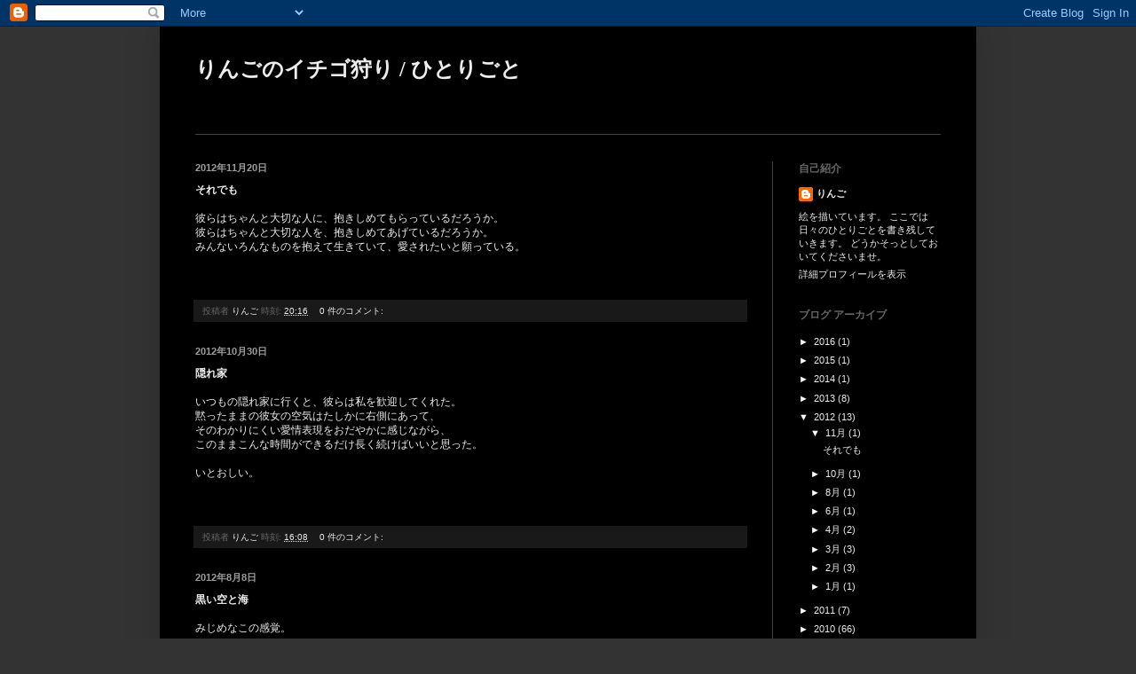

--- FILE ---
content_type: text/html; charset=UTF-8
request_url: https://ringo-no-hitorigoto.blogspot.com/2012/
body_size: 11253
content:
<!DOCTYPE html>
<html class='v2' dir='ltr' lang='ja'>
<head>
<link href='https://www.blogger.com/static/v1/widgets/335934321-css_bundle_v2.css' rel='stylesheet' type='text/css'/>
<meta content='width=1100' name='viewport'/>
<meta content='text/html; charset=UTF-8' http-equiv='Content-Type'/>
<meta content='blogger' name='generator'/>
<link href='https://ringo-no-hitorigoto.blogspot.com/favicon.ico' rel='icon' type='image/x-icon'/>
<link href='http://ringo-no-hitorigoto.blogspot.com/2012/' rel='canonical'/>
<link rel="alternate" type="application/atom+xml" title="りんごのイチゴ狩り / ひとりごと - Atom" href="https://ringo-no-hitorigoto.blogspot.com/feeds/posts/default" />
<link rel="alternate" type="application/rss+xml" title="りんごのイチゴ狩り / ひとりごと - RSS" href="https://ringo-no-hitorigoto.blogspot.com/feeds/posts/default?alt=rss" />
<link rel="service.post" type="application/atom+xml" title="りんごのイチゴ狩り / ひとりごと - Atom" href="https://www.blogger.com/feeds/6413571932705090946/posts/default" />
<!--Can't find substitution for tag [blog.ieCssRetrofitLinks]-->
<meta content='http://ringo-no-hitorigoto.blogspot.com/2012/' property='og:url'/>
<meta content='りんごのイチゴ狩り / ひとりごと' property='og:title'/>
<meta content='' property='og:description'/>
<title>りんごのイチゴ狩り / ひとりごと: 2012</title>
<style id='page-skin-1' type='text/css'><!--
/*
-----------------------------------------------
Blogger Template Style
Name:     Simple
Designer: Blogger
URL:      www.blogger.com
----------------------------------------------- */
/* Content
----------------------------------------------- */
body {
font: normal normal 11px Arial, Tahoma, Helvetica, FreeSans, sans-serif;
color: #ededed;
background: #333333 none repeat scroll top left;
padding: 0 40px 40px 40px;
}
html body .region-inner {
min-width: 0;
max-width: 100%;
width: auto;
}
h2 {
font-size: 22px;
}
a:link {
text-decoration:none;
color: #ededed;
}
a:visited {
text-decoration:none;
color: #ededed;
}
a:hover {
text-decoration:underline;
color: #ededed;
}
.body-fauxcolumn-outer .fauxcolumn-inner {
background: transparent none repeat scroll top left;
_background-image: none;
}
.body-fauxcolumn-outer .cap-top {
position: absolute;
z-index: 1;
height: 400px;
width: 100%;
}
.body-fauxcolumn-outer .cap-top .cap-left {
width: 100%;
background: transparent none repeat-x scroll top left;
_background-image: none;
}
.content-outer {
-moz-box-shadow: 0 0 40px rgba(0, 0, 0, .15);
-webkit-box-shadow: 0 0 5px rgba(0, 0, 0, .15);
-goog-ms-box-shadow: 0 0 10px #333333;
box-shadow: 0 0 40px rgba(0, 0, 0, .15);
margin-bottom: 1px;
}
.content-inner {
padding: 10px 10px;
}
.content-inner {
background-color: #000000;
}
/* Header
----------------------------------------------- */
.header-outer {
background: transparent none repeat-x scroll 0 -400px;
_background-image: none;
}
.Header h1 {
font: normal bold 24px 'Times New Roman', Times, FreeSerif, serif;
color: #ededed;
text-shadow: -1px -1px 1px rgba(0, 0, 0, .2);
}
.Header h1 a {
color: #ededed;
}
.Header .description {
font-size: 140%;
color: #9e9e9e;
}
.header-inner .Header .titlewrapper {
padding: 22px 30px;
}
.header-inner .Header .descriptionwrapper {
padding: 0 30px;
}
/* Tabs
----------------------------------------------- */
.tabs-inner .section:first-child {
border-top: 1px solid #444444;
}
.tabs-inner .section:first-child ul {
margin-top: -1px;
border-top: 1px solid #444444;
border-left: 0 solid #444444;
border-right: 0 solid #444444;
}
.tabs-inner .widget ul {
background: #666666 none repeat-x scroll 0 -800px;
_background-image: none;
border-bottom: 1px solid #444444;
margin-top: 0;
margin-left: -30px;
margin-right: -30px;
}
.tabs-inner .widget li a {
display: inline-block;
padding: .6em 1em;
font: normal normal 14px Arial, Tahoma, Helvetica, FreeSans, sans-serif;
color: #9e9e9e;
border-left: 1px solid #000000;
border-right: 0 solid #444444;
}
.tabs-inner .widget li:first-child a {
border-left: none;
}
.tabs-inner .widget li.selected a, .tabs-inner .widget li a:hover {
color: #9e9e9e;
background-color: #000000;
text-decoration: none;
}
/* Columns
----------------------------------------------- */
.main-outer {
border-top: 0 solid #444444;
}
.fauxcolumn-left-outer .fauxcolumn-inner {
border-right: 1px solid #444444;
}
.fauxcolumn-right-outer .fauxcolumn-inner {
border-left: 1px solid #444444;
}
/* Headings
----------------------------------------------- */
div.widget > h2,
div.widget h2.title {
margin: 0 0 1em 0;
font: normal bold 12px Arial, Tahoma, Helvetica, FreeSans, sans-serif;
color: #666666;
}
/* Widgets
----------------------------------------------- */
.widget .zippy {
color: #ffffff;
text-shadow: 2px 2px 1px rgba(0, 0, 0, .1);
}
.widget .popular-posts ul {
list-style: none;
}
/* Posts
----------------------------------------------- */
h2.date-header {
font: normal bold 11px Arial, Tahoma, Helvetica, FreeSans, sans-serif;
}
.date-header span {
background-color: #000000;
color: #9e9e9e;
padding: inherit;
letter-spacing: inherit;
margin: inherit;
}
.main-inner {
padding-top: 30px;
padding-bottom: 30px;
}
.main-inner .column-center-inner {
padding: 0 15px;
}
.main-inner .column-center-inner .section {
margin: 0 15px;
}
.post {
margin: 0 0 25px 0;
}
h3.post-title, .comments h4 {
font: normal bold 12px Arial, Tahoma, Helvetica, FreeSans, sans-serif;
margin: .75em 0 0;
}
.post-body {
font-size: 110%;
line-height: 1.4;
position: relative;
}
.post-body img, .post-body .tr-caption-container, .Profile img, .Image img,
.BlogList .item-thumbnail img {
padding: 0;
background: #000000;
border: 1px solid #000000;
-moz-box-shadow: 1px 1px 5px rgba(0, 0, 0, .1);
-webkit-box-shadow: 1px 1px 5px rgba(0, 0, 0, .1);
box-shadow: 1px 1px 5px rgba(0, 0, 0, .1);
}
.post-body img, .post-body .tr-caption-container {
padding: 1px;
}
.post-body .tr-caption-container {
color: #ededed;
}
.post-body .tr-caption-container img {
padding: 0;
background: transparent;
border: none;
-moz-box-shadow: 0 0 0 rgba(0, 0, 0, .1);
-webkit-box-shadow: 0 0 0 rgba(0, 0, 0, .1);
box-shadow: 0 0 0 rgba(0, 0, 0, .1);
}
.post-header {
margin: 0 0 1.5em;
line-height: 1.6;
font-size: 90%;
}
.post-footer {
margin: 20px -2px 0;
padding: 5px 10px;
color: #666666;
background-color: #191919;
border-bottom: 1px solid #000000;
line-height: 1.6;
font-size: 90%;
}
#comments .comment-author {
padding-top: 1.5em;
border-top: 1px solid #444444;
background-position: 0 1.5em;
}
#comments .comment-author:first-child {
padding-top: 0;
border-top: none;
}
.avatar-image-container {
margin: .2em 0 0;
}
#comments .avatar-image-container img {
border: 1px solid #000000;
}
/* Comments
----------------------------------------------- */
.comments .comments-content .icon.blog-author {
background-repeat: no-repeat;
background-image: url([data-uri]);
}
.comments .comments-content .loadmore a {
border-top: 1px solid #ffffff;
border-bottom: 1px solid #ffffff;
}
.comments .comment-thread.inline-thread {
background-color: #191919;
}
.comments .continue {
border-top: 2px solid #ffffff;
}
/* Accents
---------------------------------------------- */
.section-columns td.columns-cell {
border-left: 1px solid #444444;
}
.blog-pager {
background: transparent none no-repeat scroll top center;
}
.blog-pager-older-link, .home-link,
.blog-pager-newer-link {
background-color: #000000;
padding: 5px;
}
.footer-outer {
border-top: 0 dashed #bbbbbb;
}
/* Mobile
----------------------------------------------- */
body.mobile  {
background-size: auto;
}
.mobile .body-fauxcolumn-outer {
background: transparent none repeat scroll top left;
}
.mobile .body-fauxcolumn-outer .cap-top {
background-size: 100% auto;
}
.mobile .content-outer {
-webkit-box-shadow: 0 0 3px rgba(0, 0, 0, .15);
box-shadow: 0 0 3px rgba(0, 0, 0, .15);
}
.mobile .tabs-inner .widget ul {
margin-left: 0;
margin-right: 0;
}
.mobile .post {
margin: 0;
}
.mobile .main-inner .column-center-inner .section {
margin: 0;
}
.mobile .date-header span {
padding: 0.1em 10px;
margin: 0 -10px;
}
.mobile h3.post-title {
margin: 0;
}
.mobile .blog-pager {
background: transparent none no-repeat scroll top center;
}
.mobile .footer-outer {
border-top: none;
}
.mobile .main-inner, .mobile .footer-inner {
background-color: #000000;
}
.mobile-index-contents {
color: #ededed;
}
.mobile-link-button {
background-color: #ededed;
}
.mobile-link-button a:link, .mobile-link-button a:visited {
color: #ffffff;
}
.mobile .tabs-inner .section:first-child {
border-top: none;
}
.mobile .tabs-inner .PageList .widget-content {
background-color: #000000;
color: #9e9e9e;
border-top: 1px solid #444444;
border-bottom: 1px solid #444444;
}
.mobile .tabs-inner .PageList .widget-content .pagelist-arrow {
border-left: 1px solid #444444;
}

--></style>
<style id='template-skin-1' type='text/css'><!--
body {
min-width: 920px;
}
.content-outer, .content-fauxcolumn-outer, .region-inner {
min-width: 920px;
max-width: 920px;
_width: 920px;
}
.main-inner .columns {
padding-left: 0px;
padding-right: 220px;
}
.main-inner .fauxcolumn-center-outer {
left: 0px;
right: 220px;
/* IE6 does not respect left and right together */
_width: expression(this.parentNode.offsetWidth -
parseInt("0px") -
parseInt("220px") + 'px');
}
.main-inner .fauxcolumn-left-outer {
width: 0px;
}
.main-inner .fauxcolumn-right-outer {
width: 220px;
}
.main-inner .column-left-outer {
width: 0px;
right: 100%;
margin-left: -0px;
}
.main-inner .column-right-outer {
width: 220px;
margin-right: -220px;
}
#layout {
min-width: 0;
}
#layout .content-outer {
min-width: 0;
width: 800px;
}
#layout .region-inner {
min-width: 0;
width: auto;
}
body#layout div.add_widget {
padding: 8px;
}
body#layout div.add_widget a {
margin-left: 32px;
}
--></style>
<link href='https://www.blogger.com/dyn-css/authorization.css?targetBlogID=6413571932705090946&amp;zx=1c09195b-4704-4fae-bdfc-a447b350647a' media='none' onload='if(media!=&#39;all&#39;)media=&#39;all&#39;' rel='stylesheet'/><noscript><link href='https://www.blogger.com/dyn-css/authorization.css?targetBlogID=6413571932705090946&amp;zx=1c09195b-4704-4fae-bdfc-a447b350647a' rel='stylesheet'/></noscript>
<meta name='google-adsense-platform-account' content='ca-host-pub-1556223355139109'/>
<meta name='google-adsense-platform-domain' content='blogspot.com'/>

</head>
<body class='loading variant-dark'>
<div class='navbar section' id='navbar' name='Navbar'><div class='widget Navbar' data-version='1' id='Navbar1'><script type="text/javascript">
    function setAttributeOnload(object, attribute, val) {
      if(window.addEventListener) {
        window.addEventListener('load',
          function(){ object[attribute] = val; }, false);
      } else {
        window.attachEvent('onload', function(){ object[attribute] = val; });
      }
    }
  </script>
<div id="navbar-iframe-container"></div>
<script type="text/javascript" src="https://apis.google.com/js/platform.js"></script>
<script type="text/javascript">
      gapi.load("gapi.iframes:gapi.iframes.style.bubble", function() {
        if (gapi.iframes && gapi.iframes.getContext) {
          gapi.iframes.getContext().openChild({
              url: 'https://www.blogger.com/navbar/6413571932705090946?origin\x3dhttps://ringo-no-hitorigoto.blogspot.com',
              where: document.getElementById("navbar-iframe-container"),
              id: "navbar-iframe"
          });
        }
      });
    </script><script type="text/javascript">
(function() {
var script = document.createElement('script');
script.type = 'text/javascript';
script.src = '//pagead2.googlesyndication.com/pagead/js/google_top_exp.js';
var head = document.getElementsByTagName('head')[0];
if (head) {
head.appendChild(script);
}})();
</script>
</div></div>
<div class='body-fauxcolumns'>
<div class='fauxcolumn-outer body-fauxcolumn-outer'>
<div class='cap-top'>
<div class='cap-left'></div>
<div class='cap-right'></div>
</div>
<div class='fauxborder-left'>
<div class='fauxborder-right'></div>
<div class='fauxcolumn-inner'>
</div>
</div>
<div class='cap-bottom'>
<div class='cap-left'></div>
<div class='cap-right'></div>
</div>
</div>
</div>
<div class='content'>
<div class='content-fauxcolumns'>
<div class='fauxcolumn-outer content-fauxcolumn-outer'>
<div class='cap-top'>
<div class='cap-left'></div>
<div class='cap-right'></div>
</div>
<div class='fauxborder-left'>
<div class='fauxborder-right'></div>
<div class='fauxcolumn-inner'>
</div>
</div>
<div class='cap-bottom'>
<div class='cap-left'></div>
<div class='cap-right'></div>
</div>
</div>
</div>
<div class='content-outer'>
<div class='content-cap-top cap-top'>
<div class='cap-left'></div>
<div class='cap-right'></div>
</div>
<div class='fauxborder-left content-fauxborder-left'>
<div class='fauxborder-right content-fauxborder-right'></div>
<div class='content-inner'>
<header>
<div class='header-outer'>
<div class='header-cap-top cap-top'>
<div class='cap-left'></div>
<div class='cap-right'></div>
</div>
<div class='fauxborder-left header-fauxborder-left'>
<div class='fauxborder-right header-fauxborder-right'></div>
<div class='region-inner header-inner'>
<div class='header section' id='header' name='ヘッダー'><div class='widget Header' data-version='1' id='Header1'>
<div id='header-inner'>
<div class='titlewrapper'>
<h1 class='title'>
<a href='https://ringo-no-hitorigoto.blogspot.com/'>
りんごのイチゴ狩り / ひとりごと
</a>
</h1>
</div>
<div class='descriptionwrapper'>
<p class='description'><span>
</span></p>
</div>
</div>
</div></div>
</div>
</div>
<div class='header-cap-bottom cap-bottom'>
<div class='cap-left'></div>
<div class='cap-right'></div>
</div>
</div>
</header>
<div class='tabs-outer'>
<div class='tabs-cap-top cap-top'>
<div class='cap-left'></div>
<div class='cap-right'></div>
</div>
<div class='fauxborder-left tabs-fauxborder-left'>
<div class='fauxborder-right tabs-fauxborder-right'></div>
<div class='region-inner tabs-inner'>
<div class='tabs no-items section' id='crosscol' name='Cross-Column'></div>
<div class='tabs no-items section' id='crosscol-overflow' name='Cross-Column 2'></div>
</div>
</div>
<div class='tabs-cap-bottom cap-bottom'>
<div class='cap-left'></div>
<div class='cap-right'></div>
</div>
</div>
<div class='main-outer'>
<div class='main-cap-top cap-top'>
<div class='cap-left'></div>
<div class='cap-right'></div>
</div>
<div class='fauxborder-left main-fauxborder-left'>
<div class='fauxborder-right main-fauxborder-right'></div>
<div class='region-inner main-inner'>
<div class='columns fauxcolumns'>
<div class='fauxcolumn-outer fauxcolumn-center-outer'>
<div class='cap-top'>
<div class='cap-left'></div>
<div class='cap-right'></div>
</div>
<div class='fauxborder-left'>
<div class='fauxborder-right'></div>
<div class='fauxcolumn-inner'>
</div>
</div>
<div class='cap-bottom'>
<div class='cap-left'></div>
<div class='cap-right'></div>
</div>
</div>
<div class='fauxcolumn-outer fauxcolumn-left-outer'>
<div class='cap-top'>
<div class='cap-left'></div>
<div class='cap-right'></div>
</div>
<div class='fauxborder-left'>
<div class='fauxborder-right'></div>
<div class='fauxcolumn-inner'>
</div>
</div>
<div class='cap-bottom'>
<div class='cap-left'></div>
<div class='cap-right'></div>
</div>
</div>
<div class='fauxcolumn-outer fauxcolumn-right-outer'>
<div class='cap-top'>
<div class='cap-left'></div>
<div class='cap-right'></div>
</div>
<div class='fauxborder-left'>
<div class='fauxborder-right'></div>
<div class='fauxcolumn-inner'>
</div>
</div>
<div class='cap-bottom'>
<div class='cap-left'></div>
<div class='cap-right'></div>
</div>
</div>
<!-- corrects IE6 width calculation -->
<div class='columns-inner'>
<div class='column-center-outer'>
<div class='column-center-inner'>
<div class='main section' id='main' name='メイン'><div class='widget Blog' data-version='1' id='Blog1'>
<div class='blog-posts hfeed'>

          <div class="date-outer">
        
<h2 class='date-header'><span>2012年11月20日</span></h2>

          <div class="date-posts">
        
<div class='post-outer'>
<div class='post hentry uncustomized-post-template' itemprop='blogPost' itemscope='itemscope' itemtype='http://schema.org/BlogPosting'>
<meta content='6413571932705090946' itemprop='blogId'/>
<meta content='7873460948155929054' itemprop='postId'/>
<a name='7873460948155929054'></a>
<h3 class='post-title entry-title' itemprop='name'>
<a href='https://ringo-no-hitorigoto.blogspot.com/2012/11/blog-post.html'>それでも</a>
</h3>
<div class='post-header'>
<div class='post-header-line-1'></div>
</div>
<div class='post-body entry-content' id='post-body-7873460948155929054' itemprop='description articleBody'>
彼らはちゃんと大切な人に&#12289;抱きしめてもらっているだろうか&#12290;<br />
彼らはちゃんと大切な人を&#12289;抱きしめてあげているだろうか&#12290;<br />
みんないろんなものを抱えて生きていて&#12289;愛されたいと願っている&#12290;<br />
<br />
<br />
<div style='clear: both;'></div>
</div>
<div class='post-footer'>
<div class='post-footer-line post-footer-line-1'>
<span class='post-author vcard'>
投稿者
<span class='fn' itemprop='author' itemscope='itemscope' itemtype='http://schema.org/Person'>
<meta content='https://www.blogger.com/profile/01483887249766532126' itemprop='url'/>
<a class='g-profile' href='https://www.blogger.com/profile/01483887249766532126' rel='author' title='author profile'>
<span itemprop='name'>りんご</span>
</a>
</span>
</span>
<span class='post-timestamp'>
時刻:
<meta content='http://ringo-no-hitorigoto.blogspot.com/2012/11/blog-post.html' itemprop='url'/>
<a class='timestamp-link' href='https://ringo-no-hitorigoto.blogspot.com/2012/11/blog-post.html' rel='bookmark' title='permanent link'><abbr class='published' itemprop='datePublished' title='2012-11-20T20:16:00+09:00'>20:16</abbr></a>
</span>
<span class='post-comment-link'>
<a class='comment-link' href='https://ringo-no-hitorigoto.blogspot.com/2012/11/blog-post.html#comment-form' onclick=''>
0 件のコメント:
  </a>
</span>
<span class='post-icons'>
</span>
<div class='post-share-buttons goog-inline-block'>
</div>
</div>
<div class='post-footer-line post-footer-line-2'>
<span class='post-labels'>
</span>
</div>
<div class='post-footer-line post-footer-line-3'>
<span class='post-location'>
</span>
</div>
</div>
</div>
</div>

          </div></div>
        

          <div class="date-outer">
        
<h2 class='date-header'><span>2012年10月30日</span></h2>

          <div class="date-posts">
        
<div class='post-outer'>
<div class='post hentry uncustomized-post-template' itemprop='blogPost' itemscope='itemscope' itemtype='http://schema.org/BlogPosting'>
<meta content='6413571932705090946' itemprop='blogId'/>
<meta content='6673395986920611756' itemprop='postId'/>
<a name='6673395986920611756'></a>
<h3 class='post-title entry-title' itemprop='name'>
<a href='https://ringo-no-hitorigoto.blogspot.com/2012/10/blog-post.html'>隠れ家</a>
</h3>
<div class='post-header'>
<div class='post-header-line-1'></div>
</div>
<div class='post-body entry-content' id='post-body-6673395986920611756' itemprop='description articleBody'>
いつもの隠れ家に行くと&#12289;彼らは私を歓迎してくれた&#12290;<br />
黙ったままの彼女の空気はたしかに右側にあって&#12289;<br />
そのわかりにくい愛情表現をおだやかに感じながら&#12289;<br />
このままこんな時間ができるだけ長く続けばいいと思った&#12290; <br />
<br />
いとおしい&#12290;<br />
<br />
<br />
<div style='clear: both;'></div>
</div>
<div class='post-footer'>
<div class='post-footer-line post-footer-line-1'>
<span class='post-author vcard'>
投稿者
<span class='fn' itemprop='author' itemscope='itemscope' itemtype='http://schema.org/Person'>
<meta content='https://www.blogger.com/profile/01483887249766532126' itemprop='url'/>
<a class='g-profile' href='https://www.blogger.com/profile/01483887249766532126' rel='author' title='author profile'>
<span itemprop='name'>りんご</span>
</a>
</span>
</span>
<span class='post-timestamp'>
時刻:
<meta content='http://ringo-no-hitorigoto.blogspot.com/2012/10/blog-post.html' itemprop='url'/>
<a class='timestamp-link' href='https://ringo-no-hitorigoto.blogspot.com/2012/10/blog-post.html' rel='bookmark' title='permanent link'><abbr class='published' itemprop='datePublished' title='2012-10-30T16:08:00+09:00'>16:08</abbr></a>
</span>
<span class='post-comment-link'>
<a class='comment-link' href='https://ringo-no-hitorigoto.blogspot.com/2012/10/blog-post.html#comment-form' onclick=''>
0 件のコメント:
  </a>
</span>
<span class='post-icons'>
</span>
<div class='post-share-buttons goog-inline-block'>
</div>
</div>
<div class='post-footer-line post-footer-line-2'>
<span class='post-labels'>
</span>
</div>
<div class='post-footer-line post-footer-line-3'>
<span class='post-location'>
</span>
</div>
</div>
</div>
</div>

          </div></div>
        

          <div class="date-outer">
        
<h2 class='date-header'><span>2012年8月8日</span></h2>

          <div class="date-posts">
        
<div class='post-outer'>
<div class='post hentry uncustomized-post-template' itemprop='blogPost' itemscope='itemscope' itemtype='http://schema.org/BlogPosting'>
<meta content='6413571932705090946' itemprop='blogId'/>
<meta content='2745584904908702091' itemprop='postId'/>
<a name='2745584904908702091'></a>
<h3 class='post-title entry-title' itemprop='name'>
<a href='https://ringo-no-hitorigoto.blogspot.com/2012/08/blog-post.html'>黒い空と海</a>
</h3>
<div class='post-header'>
<div class='post-header-line-1'></div>
</div>
<div class='post-body entry-content' id='post-body-2745584904908702091' itemprop='description articleBody'>
みじめなこの感覚&#12290;<br />
<br />
<br />
<div style='clear: both;'></div>
</div>
<div class='post-footer'>
<div class='post-footer-line post-footer-line-1'>
<span class='post-author vcard'>
投稿者
<span class='fn' itemprop='author' itemscope='itemscope' itemtype='http://schema.org/Person'>
<meta content='https://www.blogger.com/profile/01483887249766532126' itemprop='url'/>
<a class='g-profile' href='https://www.blogger.com/profile/01483887249766532126' rel='author' title='author profile'>
<span itemprop='name'>りんご</span>
</a>
</span>
</span>
<span class='post-timestamp'>
時刻:
<meta content='http://ringo-no-hitorigoto.blogspot.com/2012/08/blog-post.html' itemprop='url'/>
<a class='timestamp-link' href='https://ringo-no-hitorigoto.blogspot.com/2012/08/blog-post.html' rel='bookmark' title='permanent link'><abbr class='published' itemprop='datePublished' title='2012-08-08T01:14:00+09:00'>1:14</abbr></a>
</span>
<span class='post-comment-link'>
<a class='comment-link' href='https://ringo-no-hitorigoto.blogspot.com/2012/08/blog-post.html#comment-form' onclick=''>
0 件のコメント:
  </a>
</span>
<span class='post-icons'>
</span>
<div class='post-share-buttons goog-inline-block'>
</div>
</div>
<div class='post-footer-line post-footer-line-2'>
<span class='post-labels'>
</span>
</div>
<div class='post-footer-line post-footer-line-3'>
<span class='post-location'>
</span>
</div>
</div>
</div>
</div>

          </div></div>
        

          <div class="date-outer">
        
<h2 class='date-header'><span>2012年6月19日</span></h2>

          <div class="date-posts">
        
<div class='post-outer'>
<div class='post hentry uncustomized-post-template' itemprop='blogPost' itemscope='itemscope' itemtype='http://schema.org/BlogPosting'>
<meta content='6413571932705090946' itemprop='blogId'/>
<meta content='5976102663632183441' itemprop='postId'/>
<a name='5976102663632183441'></a>
<h3 class='post-title entry-title' itemprop='name'>
<a href='https://ringo-no-hitorigoto.blogspot.com/2012/06/blog-post.html'>憧</a>
</h3>
<div class='post-header'>
<div class='post-header-line-1'></div>
</div>
<div class='post-body entry-content' id='post-body-5976102663632183441' itemprop='description articleBody'>
あなたは強く美しく&#12289;<br />
私はいつも&#12289;近くで眺めているのが精一杯で&#12289;<br />
しばらくすると&#12289;溶けて無くなる&#12290;<br />
<br />
<div style='clear: both;'></div>
</div>
<div class='post-footer'>
<div class='post-footer-line post-footer-line-1'>
<span class='post-author vcard'>
投稿者
<span class='fn' itemprop='author' itemscope='itemscope' itemtype='http://schema.org/Person'>
<meta content='https://www.blogger.com/profile/01483887249766532126' itemprop='url'/>
<a class='g-profile' href='https://www.blogger.com/profile/01483887249766532126' rel='author' title='author profile'>
<span itemprop='name'>りんご</span>
</a>
</span>
</span>
<span class='post-timestamp'>
時刻:
<meta content='http://ringo-no-hitorigoto.blogspot.com/2012/06/blog-post.html' itemprop='url'/>
<a class='timestamp-link' href='https://ringo-no-hitorigoto.blogspot.com/2012/06/blog-post.html' rel='bookmark' title='permanent link'><abbr class='published' itemprop='datePublished' title='2012-06-19T22:37:00+09:00'>22:37</abbr></a>
</span>
<span class='post-comment-link'>
<a class='comment-link' href='https://ringo-no-hitorigoto.blogspot.com/2012/06/blog-post.html#comment-form' onclick=''>
0 件のコメント:
  </a>
</span>
<span class='post-icons'>
</span>
<div class='post-share-buttons goog-inline-block'>
</div>
</div>
<div class='post-footer-line post-footer-line-2'>
<span class='post-labels'>
</span>
</div>
<div class='post-footer-line post-footer-line-3'>
<span class='post-location'>
</span>
</div>
</div>
</div>
</div>

          </div></div>
        

          <div class="date-outer">
        
<h2 class='date-header'><span>2012年4月22日</span></h2>

          <div class="date-posts">
        
<div class='post-outer'>
<div class='post hentry uncustomized-post-template' itemprop='blogPost' itemscope='itemscope' itemtype='http://schema.org/BlogPosting'>
<meta content='6413571932705090946' itemprop='blogId'/>
<meta content='3391103813155235978' itemprop='postId'/>
<a name='3391103813155235978'></a>
<h3 class='post-title entry-title' itemprop='name'>
<a href='https://ringo-no-hitorigoto.blogspot.com/2012/04/blog-post_22.html'>愛すべきロクデナシ</a>
</h3>
<div class='post-header'>
<div class='post-header-line-1'></div>
</div>
<div class='post-body entry-content' id='post-body-3391103813155235978' itemprop='description articleBody'>
ろくでもないから&#12289;前を向いて生きていこう&#12290;<br />
<br />
<br />
<div style='clear: both;'></div>
</div>
<div class='post-footer'>
<div class='post-footer-line post-footer-line-1'>
<span class='post-author vcard'>
投稿者
<span class='fn' itemprop='author' itemscope='itemscope' itemtype='http://schema.org/Person'>
<meta content='https://www.blogger.com/profile/01483887249766532126' itemprop='url'/>
<a class='g-profile' href='https://www.blogger.com/profile/01483887249766532126' rel='author' title='author profile'>
<span itemprop='name'>りんご</span>
</a>
</span>
</span>
<span class='post-timestamp'>
時刻:
<meta content='http://ringo-no-hitorigoto.blogspot.com/2012/04/blog-post_22.html' itemprop='url'/>
<a class='timestamp-link' href='https://ringo-no-hitorigoto.blogspot.com/2012/04/blog-post_22.html' rel='bookmark' title='permanent link'><abbr class='published' itemprop='datePublished' title='2012-04-22T21:54:00+09:00'>21:54</abbr></a>
</span>
<span class='post-comment-link'>
<a class='comment-link' href='https://ringo-no-hitorigoto.blogspot.com/2012/04/blog-post_22.html#comment-form' onclick=''>
0 件のコメント:
  </a>
</span>
<span class='post-icons'>
</span>
<div class='post-share-buttons goog-inline-block'>
</div>
</div>
<div class='post-footer-line post-footer-line-2'>
<span class='post-labels'>
</span>
</div>
<div class='post-footer-line post-footer-line-3'>
<span class='post-location'>
</span>
</div>
</div>
</div>
</div>

          </div></div>
        

          <div class="date-outer">
        
<h2 class='date-header'><span>2012年4月16日</span></h2>

          <div class="date-posts">
        
<div class='post-outer'>
<div class='post hentry uncustomized-post-template' itemprop='blogPost' itemscope='itemscope' itemtype='http://schema.org/BlogPosting'>
<meta content='6413571932705090946' itemprop='blogId'/>
<meta content='5486272539787497686' itemprop='postId'/>
<a name='5486272539787497686'></a>
<h3 class='post-title entry-title' itemprop='name'>
<a href='https://ringo-no-hitorigoto.blogspot.com/2012/04/blog-post.html'>傷</a>
</h3>
<div class='post-header'>
<div class='post-header-line-1'></div>
</div>
<div class='post-body entry-content' id='post-body-5486272539787497686' itemprop='description articleBody'>
彼の右腕&#12290;<br />
彼女の不器用な左腕&#12290;<br />
<br />
彼らに幸福な運命を&#12290;<br />
<br />
<br />
<div style='clear: both;'></div>
</div>
<div class='post-footer'>
<div class='post-footer-line post-footer-line-1'>
<span class='post-author vcard'>
投稿者
<span class='fn' itemprop='author' itemscope='itemscope' itemtype='http://schema.org/Person'>
<meta content='https://www.blogger.com/profile/01483887249766532126' itemprop='url'/>
<a class='g-profile' href='https://www.blogger.com/profile/01483887249766532126' rel='author' title='author profile'>
<span itemprop='name'>りんご</span>
</a>
</span>
</span>
<span class='post-timestamp'>
時刻:
<meta content='http://ringo-no-hitorigoto.blogspot.com/2012/04/blog-post.html' itemprop='url'/>
<a class='timestamp-link' href='https://ringo-no-hitorigoto.blogspot.com/2012/04/blog-post.html' rel='bookmark' title='permanent link'><abbr class='published' itemprop='datePublished' title='2012-04-16T01:26:00+09:00'>1:26</abbr></a>
</span>
<span class='post-comment-link'>
<a class='comment-link' href='https://ringo-no-hitorigoto.blogspot.com/2012/04/blog-post.html#comment-form' onclick=''>
0 件のコメント:
  </a>
</span>
<span class='post-icons'>
</span>
<div class='post-share-buttons goog-inline-block'>
</div>
</div>
<div class='post-footer-line post-footer-line-2'>
<span class='post-labels'>
</span>
</div>
<div class='post-footer-line post-footer-line-3'>
<span class='post-location'>
</span>
</div>
</div>
</div>
</div>

          </div></div>
        

          <div class="date-outer">
        
<h2 class='date-header'><span>2012年3月25日</span></h2>

          <div class="date-posts">
        
<div class='post-outer'>
<div class='post hentry uncustomized-post-template' itemprop='blogPost' itemscope='itemscope' itemtype='http://schema.org/BlogPosting'>
<meta content='6413571932705090946' itemprop='blogId'/>
<meta content='737493697926065658' itemprop='postId'/>
<a name='737493697926065658'></a>
<h3 class='post-title entry-title' itemprop='name'>
<a href='https://ringo-no-hitorigoto.blogspot.com/2012/03/blog-post_25.html'>二月の永遠</a>
</h3>
<div class='post-header'>
<div class='post-header-line-1'></div>
</div>
<div class='post-body entry-content' id='post-body-737493697926065658' itemprop='description articleBody'>
雨と風が&#12289;強く音を立てている&#12290;<br />
本当のことはわからない&#12290;<br />
本当のことなんて&#12289;知りたくない&#12290;<br />
<br />
ざわつく&#12290;<br />
<br />
二月の永遠を描いている&#12290;
<div style='clear: both;'></div>
</div>
<div class='post-footer'>
<div class='post-footer-line post-footer-line-1'>
<span class='post-author vcard'>
投稿者
<span class='fn' itemprop='author' itemscope='itemscope' itemtype='http://schema.org/Person'>
<meta content='https://www.blogger.com/profile/01483887249766532126' itemprop='url'/>
<a class='g-profile' href='https://www.blogger.com/profile/01483887249766532126' rel='author' title='author profile'>
<span itemprop='name'>りんご</span>
</a>
</span>
</span>
<span class='post-timestamp'>
時刻:
<meta content='http://ringo-no-hitorigoto.blogspot.com/2012/03/blog-post_25.html' itemprop='url'/>
<a class='timestamp-link' href='https://ringo-no-hitorigoto.blogspot.com/2012/03/blog-post_25.html' rel='bookmark' title='permanent link'><abbr class='published' itemprop='datePublished' title='2012-03-25T14:33:00+09:00'>14:33</abbr></a>
</span>
<span class='post-comment-link'>
<a class='comment-link' href='https://ringo-no-hitorigoto.blogspot.com/2012/03/blog-post_25.html#comment-form' onclick=''>
0 件のコメント:
  </a>
</span>
<span class='post-icons'>
</span>
<div class='post-share-buttons goog-inline-block'>
</div>
</div>
<div class='post-footer-line post-footer-line-2'>
<span class='post-labels'>
</span>
</div>
<div class='post-footer-line post-footer-line-3'>
<span class='post-location'>
</span>
</div>
</div>
</div>
</div>

          </div></div>
        

          <div class="date-outer">
        
<h2 class='date-header'><span>2012年3月18日</span></h2>

          <div class="date-posts">
        
<div class='post-outer'>
<div class='post hentry uncustomized-post-template' itemprop='blogPost' itemscope='itemscope' itemtype='http://schema.org/BlogPosting'>
<meta content='6413571932705090946' itemprop='blogId'/>
<meta content='6047176853895539967' itemprop='postId'/>
<a name='6047176853895539967'></a>
<h3 class='post-title entry-title' itemprop='name'>
<a href='https://ringo-no-hitorigoto.blogspot.com/2012/03/blog-post_18.html'>合言葉</a>
</h3>
<div class='post-header'>
<div class='post-header-line-1'></div>
</div>
<div class='post-body entry-content' id='post-body-6047176853895539967' itemprop='description articleBody'>
合言葉のように繰り返し投げあうコトバが&#12289;<br />
哀しくて&#12289;美しくて&#12289;泣いた&#12290;<br />
<br />
思い出して&#12289;また泣いた&#12290;
<div style='clear: both;'></div>
</div>
<div class='post-footer'>
<div class='post-footer-line post-footer-line-1'>
<span class='post-author vcard'>
投稿者
<span class='fn' itemprop='author' itemscope='itemscope' itemtype='http://schema.org/Person'>
<meta content='https://www.blogger.com/profile/01483887249766532126' itemprop='url'/>
<a class='g-profile' href='https://www.blogger.com/profile/01483887249766532126' rel='author' title='author profile'>
<span itemprop='name'>りんご</span>
</a>
</span>
</span>
<span class='post-timestamp'>
時刻:
<meta content='http://ringo-no-hitorigoto.blogspot.com/2012/03/blog-post_18.html' itemprop='url'/>
<a class='timestamp-link' href='https://ringo-no-hitorigoto.blogspot.com/2012/03/blog-post_18.html' rel='bookmark' title='permanent link'><abbr class='published' itemprop='datePublished' title='2012-03-18T02:16:00+09:00'>2:16</abbr></a>
</span>
<span class='post-comment-link'>
<a class='comment-link' href='https://ringo-no-hitorigoto.blogspot.com/2012/03/blog-post_18.html#comment-form' onclick=''>
0 件のコメント:
  </a>
</span>
<span class='post-icons'>
</span>
<div class='post-share-buttons goog-inline-block'>
</div>
</div>
<div class='post-footer-line post-footer-line-2'>
<span class='post-labels'>
</span>
</div>
<div class='post-footer-line post-footer-line-3'>
<span class='post-location'>
</span>
</div>
</div>
</div>
</div>

          </div></div>
        

          <div class="date-outer">
        
<h2 class='date-header'><span>2012年3月3日</span></h2>

          <div class="date-posts">
        
<div class='post-outer'>
<div class='post hentry uncustomized-post-template' itemprop='blogPost' itemscope='itemscope' itemtype='http://schema.org/BlogPosting'>
<meta content='6413571932705090946' itemprop='blogId'/>
<meta content='4583821480125395869' itemprop='postId'/>
<a name='4583821480125395869'></a>
<h3 class='post-title entry-title' itemprop='name'>
<a href='https://ringo-no-hitorigoto.blogspot.com/2012/03/blog-post.html'>劣等</a>
</h3>
<div class='post-header'>
<div class='post-header-line-1'></div>
</div>
<div class='post-body entry-content' id='post-body-4583821480125395869' itemprop='description articleBody'>
&#12300;全部あなたが悪いのです&#12301;<br />
と&#12289;顔に大きなバッテンを書かれ&#12289;解放された&#12290;<br />
そして望んでもいない孤独が手に入りました&#12290;
<div style='clear: both;'></div>
</div>
<div class='post-footer'>
<div class='post-footer-line post-footer-line-1'>
<span class='post-author vcard'>
投稿者
<span class='fn' itemprop='author' itemscope='itemscope' itemtype='http://schema.org/Person'>
<meta content='https://www.blogger.com/profile/01483887249766532126' itemprop='url'/>
<a class='g-profile' href='https://www.blogger.com/profile/01483887249766532126' rel='author' title='author profile'>
<span itemprop='name'>りんご</span>
</a>
</span>
</span>
<span class='post-timestamp'>
時刻:
<meta content='http://ringo-no-hitorigoto.blogspot.com/2012/03/blog-post.html' itemprop='url'/>
<a class='timestamp-link' href='https://ringo-no-hitorigoto.blogspot.com/2012/03/blog-post.html' rel='bookmark' title='permanent link'><abbr class='published' itemprop='datePublished' title='2012-03-03T22:52:00+09:00'>22:52</abbr></a>
</span>
<span class='post-comment-link'>
<a class='comment-link' href='https://ringo-no-hitorigoto.blogspot.com/2012/03/blog-post.html#comment-form' onclick=''>
0 件のコメント:
  </a>
</span>
<span class='post-icons'>
</span>
<div class='post-share-buttons goog-inline-block'>
</div>
</div>
<div class='post-footer-line post-footer-line-2'>
<span class='post-labels'>
</span>
</div>
<div class='post-footer-line post-footer-line-3'>
<span class='post-location'>
</span>
</div>
</div>
</div>
</div>

          </div></div>
        

          <div class="date-outer">
        
<h2 class='date-header'><span>2012年2月28日</span></h2>

          <div class="date-posts">
        
<div class='post-outer'>
<div class='post hentry uncustomized-post-template' itemprop='blogPost' itemscope='itemscope' itemtype='http://schema.org/BlogPosting'>
<meta content='6413571932705090946' itemprop='blogId'/>
<meta content='5089191597042985396' itemprop='postId'/>
<a name='5089191597042985396'></a>
<h3 class='post-title entry-title' itemprop='name'>
<a href='https://ringo-no-hitorigoto.blogspot.com/2012/02/blog-post_28.html'>不毛な雨</a>
</h3>
<div class='post-header'>
<div class='post-header-line-1'></div>
</div>
<div class='post-body entry-content' id='post-body-5089191597042985396' itemprop='description articleBody'>
人間のふりをした&#12289;美しい蜘蛛である&#12290;<br />
不毛な雨を降らせる力がある&#12290;
<div style='clear: both;'></div>
</div>
<div class='post-footer'>
<div class='post-footer-line post-footer-line-1'>
<span class='post-author vcard'>
投稿者
<span class='fn' itemprop='author' itemscope='itemscope' itemtype='http://schema.org/Person'>
<meta content='https://www.blogger.com/profile/01483887249766532126' itemprop='url'/>
<a class='g-profile' href='https://www.blogger.com/profile/01483887249766532126' rel='author' title='author profile'>
<span itemprop='name'>りんご</span>
</a>
</span>
</span>
<span class='post-timestamp'>
時刻:
<meta content='http://ringo-no-hitorigoto.blogspot.com/2012/02/blog-post_28.html' itemprop='url'/>
<a class='timestamp-link' href='https://ringo-no-hitorigoto.blogspot.com/2012/02/blog-post_28.html' rel='bookmark' title='permanent link'><abbr class='published' itemprop='datePublished' title='2012-02-28T18:45:00+09:00'>18:45</abbr></a>
</span>
<span class='post-comment-link'>
<a class='comment-link' href='https://ringo-no-hitorigoto.blogspot.com/2012/02/blog-post_28.html#comment-form' onclick=''>
0 件のコメント:
  </a>
</span>
<span class='post-icons'>
</span>
<div class='post-share-buttons goog-inline-block'>
</div>
</div>
<div class='post-footer-line post-footer-line-2'>
<span class='post-labels'>
</span>
</div>
<div class='post-footer-line post-footer-line-3'>
<span class='post-location'>
</span>
</div>
</div>
</div>
</div>

          </div></div>
        

          <div class="date-outer">
        
<h2 class='date-header'><span>2012年2月20日</span></h2>

          <div class="date-posts">
        
<div class='post-outer'>
<div class='post hentry uncustomized-post-template' itemprop='blogPost' itemscope='itemscope' itemtype='http://schema.org/BlogPosting'>
<meta content='6413571932705090946' itemprop='blogId'/>
<meta content='1303632667534797018' itemprop='postId'/>
<a name='1303632667534797018'></a>
<h3 class='post-title entry-title' itemprop='name'>
<a href='https://ringo-no-hitorigoto.blogspot.com/2012/02/blog-post_20.html'>蟲</a>
</h3>
<div class='post-header'>
<div class='post-header-line-1'></div>
</div>
<div class='post-body entry-content' id='post-body-1303632667534797018' itemprop='description articleBody'>
試行錯誤の末にまとった美しい鎧だけれど&#12289;<br />
中身は実に小さく&#12289;弱い弱い&#12289;蟲である&#12290;
<div style='clear: both;'></div>
</div>
<div class='post-footer'>
<div class='post-footer-line post-footer-line-1'>
<span class='post-author vcard'>
投稿者
<span class='fn' itemprop='author' itemscope='itemscope' itemtype='http://schema.org/Person'>
<meta content='https://www.blogger.com/profile/01483887249766532126' itemprop='url'/>
<a class='g-profile' href='https://www.blogger.com/profile/01483887249766532126' rel='author' title='author profile'>
<span itemprop='name'>りんご</span>
</a>
</span>
</span>
<span class='post-timestamp'>
時刻:
<meta content='http://ringo-no-hitorigoto.blogspot.com/2012/02/blog-post_20.html' itemprop='url'/>
<a class='timestamp-link' href='https://ringo-no-hitorigoto.blogspot.com/2012/02/blog-post_20.html' rel='bookmark' title='permanent link'><abbr class='published' itemprop='datePublished' title='2012-02-20T17:56:00+09:00'>17:56</abbr></a>
</span>
<span class='post-comment-link'>
<a class='comment-link' href='https://ringo-no-hitorigoto.blogspot.com/2012/02/blog-post_20.html#comment-form' onclick=''>
0 件のコメント:
  </a>
</span>
<span class='post-icons'>
</span>
<div class='post-share-buttons goog-inline-block'>
</div>
</div>
<div class='post-footer-line post-footer-line-2'>
<span class='post-labels'>
</span>
</div>
<div class='post-footer-line post-footer-line-3'>
<span class='post-location'>
</span>
</div>
</div>
</div>
</div>

          </div></div>
        

          <div class="date-outer">
        
<h2 class='date-header'><span>2012年2月5日</span></h2>

          <div class="date-posts">
        
<div class='post-outer'>
<div class='post hentry uncustomized-post-template' itemprop='blogPost' itemscope='itemscope' itemtype='http://schema.org/BlogPosting'>
<meta content='6413571932705090946' itemprop='blogId'/>
<meta content='1040308542070448301' itemprop='postId'/>
<a name='1040308542070448301'></a>
<h3 class='post-title entry-title' itemprop='name'>
<a href='https://ringo-no-hitorigoto.blogspot.com/2012/02/blog-post.html'>終焉を迎える</a>
</h3>
<div class='post-header'>
<div class='post-header-line-1'></div>
</div>
<div class='post-body entry-content' id='post-body-1040308542070448301' itemprop='description articleBody'>
次のステージが始まったことに気づかずに&#12289;<br />
相変わらず&#12289;壊れた音が鳴る&#12290;<br />
<br />
混乱する&#12290; <br />
震えて泣く&#12290;<br />
死んだ子猫が愛しい&#12290;
<div style='clear: both;'></div>
</div>
<div class='post-footer'>
<div class='post-footer-line post-footer-line-1'>
<span class='post-author vcard'>
投稿者
<span class='fn' itemprop='author' itemscope='itemscope' itemtype='http://schema.org/Person'>
<meta content='https://www.blogger.com/profile/01483887249766532126' itemprop='url'/>
<a class='g-profile' href='https://www.blogger.com/profile/01483887249766532126' rel='author' title='author profile'>
<span itemprop='name'>りんご</span>
</a>
</span>
</span>
<span class='post-timestamp'>
時刻:
<meta content='http://ringo-no-hitorigoto.blogspot.com/2012/02/blog-post.html' itemprop='url'/>
<a class='timestamp-link' href='https://ringo-no-hitorigoto.blogspot.com/2012/02/blog-post.html' rel='bookmark' title='permanent link'><abbr class='published' itemprop='datePublished' title='2012-02-05T22:41:00+09:00'>22:41</abbr></a>
</span>
<span class='post-comment-link'>
<a class='comment-link' href='https://ringo-no-hitorigoto.blogspot.com/2012/02/blog-post.html#comment-form' onclick=''>
0 件のコメント:
  </a>
</span>
<span class='post-icons'>
</span>
<div class='post-share-buttons goog-inline-block'>
</div>
</div>
<div class='post-footer-line post-footer-line-2'>
<span class='post-labels'>
</span>
</div>
<div class='post-footer-line post-footer-line-3'>
<span class='post-location'>
</span>
</div>
</div>
</div>
</div>

          </div></div>
        

          <div class="date-outer">
        
<h2 class='date-header'><span>2012年1月16日</span></h2>

          <div class="date-posts">
        
<div class='post-outer'>
<div class='post hentry uncustomized-post-template' itemprop='blogPost' itemscope='itemscope' itemtype='http://schema.org/BlogPosting'>
<meta content='6413571932705090946' itemprop='blogId'/>
<meta content='5034098585012371978' itemprop='postId'/>
<a name='5034098585012371978'></a>
<h3 class='post-title entry-title' itemprop='name'>
<a href='https://ringo-no-hitorigoto.blogspot.com/2012/01/blog-post.html'>漆黒に願うこと</a>
</h3>
<div class='post-header'>
<div class='post-header-line-1'></div>
</div>
<div class='post-body entry-content' id='post-body-5034098585012371978' itemprop='description articleBody'>
目を閉じて<br />
手で顔を覆って<br />
しばらくして訪れる漆黒に<br />
ほっとする<br />
次に強く願うのは<br />
&#12300;目を開けたら<br />
さっきと同じ景色がありますように&#12301;
<div style='clear: both;'></div>
</div>
<div class='post-footer'>
<div class='post-footer-line post-footer-line-1'>
<span class='post-author vcard'>
投稿者
<span class='fn' itemprop='author' itemscope='itemscope' itemtype='http://schema.org/Person'>
<meta content='https://www.blogger.com/profile/01483887249766532126' itemprop='url'/>
<a class='g-profile' href='https://www.blogger.com/profile/01483887249766532126' rel='author' title='author profile'>
<span itemprop='name'>りんご</span>
</a>
</span>
</span>
<span class='post-timestamp'>
時刻:
<meta content='http://ringo-no-hitorigoto.blogspot.com/2012/01/blog-post.html' itemprop='url'/>
<a class='timestamp-link' href='https://ringo-no-hitorigoto.blogspot.com/2012/01/blog-post.html' rel='bookmark' title='permanent link'><abbr class='published' itemprop='datePublished' title='2012-01-16T12:13:00+09:00'>12:13</abbr></a>
</span>
<span class='post-comment-link'>
<a class='comment-link' href='https://ringo-no-hitorigoto.blogspot.com/2012/01/blog-post.html#comment-form' onclick=''>
0 件のコメント:
  </a>
</span>
<span class='post-icons'>
</span>
<div class='post-share-buttons goog-inline-block'>
</div>
</div>
<div class='post-footer-line post-footer-line-2'>
<span class='post-labels'>
</span>
</div>
<div class='post-footer-line post-footer-line-3'>
<span class='post-location'>
</span>
</div>
</div>
</div>
</div>

        </div></div>
      
</div>
<div class='blog-pager' id='blog-pager'>
<span id='blog-pager-newer-link'>
<a class='blog-pager-newer-link' href='https://ringo-no-hitorigoto.blogspot.com/search?updated-max=2013-12-18T12:54:00%2B09:00&amp;max-results=7&amp;reverse-paginate=true' id='Blog1_blog-pager-newer-link' title='新しい投稿'>新しい投稿</a>
</span>
<span id='blog-pager-older-link'>
<a class='blog-pager-older-link' href='https://ringo-no-hitorigoto.blogspot.com/search?updated-max=2012-01-16T12:13:00%2B09:00&amp;max-results=7' id='Blog1_blog-pager-older-link' title='前の投稿'>前の投稿</a>
</span>
<a class='home-link' href='https://ringo-no-hitorigoto.blogspot.com/'>ホーム</a>
</div>
<div class='clear'></div>
<div class='blog-feeds'>
<div class='feed-links'>
登録:
<a class='feed-link' href='https://ringo-no-hitorigoto.blogspot.com/feeds/posts/default' target='_blank' type='application/atom+xml'>コメント (Atom)</a>
</div>
</div>
</div></div>
</div>
</div>
<div class='column-left-outer'>
<div class='column-left-inner'>
<aside>
</aside>
</div>
</div>
<div class='column-right-outer'>
<div class='column-right-inner'>
<aside>
<div class='sidebar section' id='sidebar-right-1'><div class='widget Profile' data-version='1' id='Profile1'>
<h2>自己紹介</h2>
<div class='widget-content'>
<dl class='profile-datablock'>
<dt class='profile-data'>
<a class='profile-name-link g-profile' href='https://www.blogger.com/profile/01483887249766532126' rel='author' style='background-image: url(//www.blogger.com/img/logo-16.png);'>
りんご
</a>
</dt>
<dd class='profile-textblock'>絵を描いています&#12290;
ここでは日々のひとりごとを書き残していきます&#12290;
どうかそっとしておいてくださいませ&#12290;</dd>
</dl>
<a class='profile-link' href='https://www.blogger.com/profile/01483887249766532126' rel='author'>詳細プロフィールを表示</a>
<div class='clear'></div>
</div>
</div><div class='widget BlogArchive' data-version='1' id='BlogArchive1'>
<h2>ブログ アーカイブ</h2>
<div class='widget-content'>
<div id='ArchiveList'>
<div id='BlogArchive1_ArchiveList'>
<ul class='hierarchy'>
<li class='archivedate collapsed'>
<a class='toggle' href='javascript:void(0)'>
<span class='zippy'>

        &#9658;&#160;
      
</span>
</a>
<a class='post-count-link' href='https://ringo-no-hitorigoto.blogspot.com/2016/'>
2016
</a>
<span class='post-count' dir='ltr'>(1)</span>
<ul class='hierarchy'>
<li class='archivedate collapsed'>
<a class='toggle' href='javascript:void(0)'>
<span class='zippy'>

        &#9658;&#160;
      
</span>
</a>
<a class='post-count-link' href='https://ringo-no-hitorigoto.blogspot.com/2016/03/'>
3月
</a>
<span class='post-count' dir='ltr'>(1)</span>
</li>
</ul>
</li>
</ul>
<ul class='hierarchy'>
<li class='archivedate collapsed'>
<a class='toggle' href='javascript:void(0)'>
<span class='zippy'>

        &#9658;&#160;
      
</span>
</a>
<a class='post-count-link' href='https://ringo-no-hitorigoto.blogspot.com/2015/'>
2015
</a>
<span class='post-count' dir='ltr'>(1)</span>
<ul class='hierarchy'>
<li class='archivedate collapsed'>
<a class='toggle' href='javascript:void(0)'>
<span class='zippy'>

        &#9658;&#160;
      
</span>
</a>
<a class='post-count-link' href='https://ringo-no-hitorigoto.blogspot.com/2015/02/'>
2月
</a>
<span class='post-count' dir='ltr'>(1)</span>
</li>
</ul>
</li>
</ul>
<ul class='hierarchy'>
<li class='archivedate collapsed'>
<a class='toggle' href='javascript:void(0)'>
<span class='zippy'>

        &#9658;&#160;
      
</span>
</a>
<a class='post-count-link' href='https://ringo-no-hitorigoto.blogspot.com/2014/'>
2014
</a>
<span class='post-count' dir='ltr'>(1)</span>
<ul class='hierarchy'>
<li class='archivedate collapsed'>
<a class='toggle' href='javascript:void(0)'>
<span class='zippy'>

        &#9658;&#160;
      
</span>
</a>
<a class='post-count-link' href='https://ringo-no-hitorigoto.blogspot.com/2014/10/'>
10月
</a>
<span class='post-count' dir='ltr'>(1)</span>
</li>
</ul>
</li>
</ul>
<ul class='hierarchy'>
<li class='archivedate collapsed'>
<a class='toggle' href='javascript:void(0)'>
<span class='zippy'>

        &#9658;&#160;
      
</span>
</a>
<a class='post-count-link' href='https://ringo-no-hitorigoto.blogspot.com/2013/'>
2013
</a>
<span class='post-count' dir='ltr'>(8)</span>
<ul class='hierarchy'>
<li class='archivedate collapsed'>
<a class='toggle' href='javascript:void(0)'>
<span class='zippy'>

        &#9658;&#160;
      
</span>
</a>
<a class='post-count-link' href='https://ringo-no-hitorigoto.blogspot.com/2013/12/'>
12月
</a>
<span class='post-count' dir='ltr'>(2)</span>
</li>
</ul>
<ul class='hierarchy'>
<li class='archivedate collapsed'>
<a class='toggle' href='javascript:void(0)'>
<span class='zippy'>

        &#9658;&#160;
      
</span>
</a>
<a class='post-count-link' href='https://ringo-no-hitorigoto.blogspot.com/2013/07/'>
7月
</a>
<span class='post-count' dir='ltr'>(1)</span>
</li>
</ul>
<ul class='hierarchy'>
<li class='archivedate collapsed'>
<a class='toggle' href='javascript:void(0)'>
<span class='zippy'>

        &#9658;&#160;
      
</span>
</a>
<a class='post-count-link' href='https://ringo-no-hitorigoto.blogspot.com/2013/06/'>
6月
</a>
<span class='post-count' dir='ltr'>(2)</span>
</li>
</ul>
<ul class='hierarchy'>
<li class='archivedate collapsed'>
<a class='toggle' href='javascript:void(0)'>
<span class='zippy'>

        &#9658;&#160;
      
</span>
</a>
<a class='post-count-link' href='https://ringo-no-hitorigoto.blogspot.com/2013/05/'>
5月
</a>
<span class='post-count' dir='ltr'>(1)</span>
</li>
</ul>
<ul class='hierarchy'>
<li class='archivedate collapsed'>
<a class='toggle' href='javascript:void(0)'>
<span class='zippy'>

        &#9658;&#160;
      
</span>
</a>
<a class='post-count-link' href='https://ringo-no-hitorigoto.blogspot.com/2013/04/'>
4月
</a>
<span class='post-count' dir='ltr'>(1)</span>
</li>
</ul>
<ul class='hierarchy'>
<li class='archivedate collapsed'>
<a class='toggle' href='javascript:void(0)'>
<span class='zippy'>

        &#9658;&#160;
      
</span>
</a>
<a class='post-count-link' href='https://ringo-no-hitorigoto.blogspot.com/2013/02/'>
2月
</a>
<span class='post-count' dir='ltr'>(1)</span>
</li>
</ul>
</li>
</ul>
<ul class='hierarchy'>
<li class='archivedate expanded'>
<a class='toggle' href='javascript:void(0)'>
<span class='zippy toggle-open'>

        &#9660;&#160;
      
</span>
</a>
<a class='post-count-link' href='https://ringo-no-hitorigoto.blogspot.com/2012/'>
2012
</a>
<span class='post-count' dir='ltr'>(13)</span>
<ul class='hierarchy'>
<li class='archivedate expanded'>
<a class='toggle' href='javascript:void(0)'>
<span class='zippy toggle-open'>

        &#9660;&#160;
      
</span>
</a>
<a class='post-count-link' href='https://ringo-no-hitorigoto.blogspot.com/2012/11/'>
11月
</a>
<span class='post-count' dir='ltr'>(1)</span>
<ul class='posts'>
<li><a href='https://ringo-no-hitorigoto.blogspot.com/2012/11/blog-post.html'>それでも</a></li>
</ul>
</li>
</ul>
<ul class='hierarchy'>
<li class='archivedate collapsed'>
<a class='toggle' href='javascript:void(0)'>
<span class='zippy'>

        &#9658;&#160;
      
</span>
</a>
<a class='post-count-link' href='https://ringo-no-hitorigoto.blogspot.com/2012/10/'>
10月
</a>
<span class='post-count' dir='ltr'>(1)</span>
<ul class='posts'>
<li><a href='https://ringo-no-hitorigoto.blogspot.com/2012/10/blog-post.html'>隠れ家</a></li>
</ul>
</li>
</ul>
<ul class='hierarchy'>
<li class='archivedate collapsed'>
<a class='toggle' href='javascript:void(0)'>
<span class='zippy'>

        &#9658;&#160;
      
</span>
</a>
<a class='post-count-link' href='https://ringo-no-hitorigoto.blogspot.com/2012/08/'>
8月
</a>
<span class='post-count' dir='ltr'>(1)</span>
<ul class='posts'>
<li><a href='https://ringo-no-hitorigoto.blogspot.com/2012/08/blog-post.html'>黒い空と海</a></li>
</ul>
</li>
</ul>
<ul class='hierarchy'>
<li class='archivedate collapsed'>
<a class='toggle' href='javascript:void(0)'>
<span class='zippy'>

        &#9658;&#160;
      
</span>
</a>
<a class='post-count-link' href='https://ringo-no-hitorigoto.blogspot.com/2012/06/'>
6月
</a>
<span class='post-count' dir='ltr'>(1)</span>
<ul class='posts'>
<li><a href='https://ringo-no-hitorigoto.blogspot.com/2012/06/blog-post.html'>憧</a></li>
</ul>
</li>
</ul>
<ul class='hierarchy'>
<li class='archivedate collapsed'>
<a class='toggle' href='javascript:void(0)'>
<span class='zippy'>

        &#9658;&#160;
      
</span>
</a>
<a class='post-count-link' href='https://ringo-no-hitorigoto.blogspot.com/2012/04/'>
4月
</a>
<span class='post-count' dir='ltr'>(2)</span>
<ul class='posts'>
<li><a href='https://ringo-no-hitorigoto.blogspot.com/2012/04/blog-post_22.html'>愛すべきロクデナシ</a></li>
<li><a href='https://ringo-no-hitorigoto.blogspot.com/2012/04/blog-post.html'>傷</a></li>
</ul>
</li>
</ul>
<ul class='hierarchy'>
<li class='archivedate collapsed'>
<a class='toggle' href='javascript:void(0)'>
<span class='zippy'>

        &#9658;&#160;
      
</span>
</a>
<a class='post-count-link' href='https://ringo-no-hitorigoto.blogspot.com/2012/03/'>
3月
</a>
<span class='post-count' dir='ltr'>(3)</span>
<ul class='posts'>
<li><a href='https://ringo-no-hitorigoto.blogspot.com/2012/03/blog-post_25.html'>二月の永遠</a></li>
<li><a href='https://ringo-no-hitorigoto.blogspot.com/2012/03/blog-post_18.html'>合言葉</a></li>
<li><a href='https://ringo-no-hitorigoto.blogspot.com/2012/03/blog-post.html'>劣等</a></li>
</ul>
</li>
</ul>
<ul class='hierarchy'>
<li class='archivedate collapsed'>
<a class='toggle' href='javascript:void(0)'>
<span class='zippy'>

        &#9658;&#160;
      
</span>
</a>
<a class='post-count-link' href='https://ringo-no-hitorigoto.blogspot.com/2012/02/'>
2月
</a>
<span class='post-count' dir='ltr'>(3)</span>
<ul class='posts'>
<li><a href='https://ringo-no-hitorigoto.blogspot.com/2012/02/blog-post_28.html'>不毛な雨</a></li>
<li><a href='https://ringo-no-hitorigoto.blogspot.com/2012/02/blog-post_20.html'>蟲</a></li>
<li><a href='https://ringo-no-hitorigoto.blogspot.com/2012/02/blog-post.html'>終焉を迎える</a></li>
</ul>
</li>
</ul>
<ul class='hierarchy'>
<li class='archivedate collapsed'>
<a class='toggle' href='javascript:void(0)'>
<span class='zippy'>

        &#9658;&#160;
      
</span>
</a>
<a class='post-count-link' href='https://ringo-no-hitorigoto.blogspot.com/2012/01/'>
1月
</a>
<span class='post-count' dir='ltr'>(1)</span>
<ul class='posts'>
<li><a href='https://ringo-no-hitorigoto.blogspot.com/2012/01/blog-post.html'>漆黒に願うこと</a></li>
</ul>
</li>
</ul>
</li>
</ul>
<ul class='hierarchy'>
<li class='archivedate collapsed'>
<a class='toggle' href='javascript:void(0)'>
<span class='zippy'>

        &#9658;&#160;
      
</span>
</a>
<a class='post-count-link' href='https://ringo-no-hitorigoto.blogspot.com/2011/'>
2011
</a>
<span class='post-count' dir='ltr'>(7)</span>
<ul class='hierarchy'>
<li class='archivedate collapsed'>
<a class='toggle' href='javascript:void(0)'>
<span class='zippy'>

        &#9658;&#160;
      
</span>
</a>
<a class='post-count-link' href='https://ringo-no-hitorigoto.blogspot.com/2011/11/'>
11月
</a>
<span class='post-count' dir='ltr'>(1)</span>
</li>
</ul>
<ul class='hierarchy'>
<li class='archivedate collapsed'>
<a class='toggle' href='javascript:void(0)'>
<span class='zippy'>

        &#9658;&#160;
      
</span>
</a>
<a class='post-count-link' href='https://ringo-no-hitorigoto.blogspot.com/2011/09/'>
9月
</a>
<span class='post-count' dir='ltr'>(2)</span>
</li>
</ul>
<ul class='hierarchy'>
<li class='archivedate collapsed'>
<a class='toggle' href='javascript:void(0)'>
<span class='zippy'>

        &#9658;&#160;
      
</span>
</a>
<a class='post-count-link' href='https://ringo-no-hitorigoto.blogspot.com/2011/08/'>
8月
</a>
<span class='post-count' dir='ltr'>(1)</span>
</li>
</ul>
<ul class='hierarchy'>
<li class='archivedate collapsed'>
<a class='toggle' href='javascript:void(0)'>
<span class='zippy'>

        &#9658;&#160;
      
</span>
</a>
<a class='post-count-link' href='https://ringo-no-hitorigoto.blogspot.com/2011/07/'>
7月
</a>
<span class='post-count' dir='ltr'>(1)</span>
</li>
</ul>
<ul class='hierarchy'>
<li class='archivedate collapsed'>
<a class='toggle' href='javascript:void(0)'>
<span class='zippy'>

        &#9658;&#160;
      
</span>
</a>
<a class='post-count-link' href='https://ringo-no-hitorigoto.blogspot.com/2011/05/'>
5月
</a>
<span class='post-count' dir='ltr'>(1)</span>
</li>
</ul>
<ul class='hierarchy'>
<li class='archivedate collapsed'>
<a class='toggle' href='javascript:void(0)'>
<span class='zippy'>

        &#9658;&#160;
      
</span>
</a>
<a class='post-count-link' href='https://ringo-no-hitorigoto.blogspot.com/2011/04/'>
4月
</a>
<span class='post-count' dir='ltr'>(1)</span>
</li>
</ul>
</li>
</ul>
<ul class='hierarchy'>
<li class='archivedate collapsed'>
<a class='toggle' href='javascript:void(0)'>
<span class='zippy'>

        &#9658;&#160;
      
</span>
</a>
<a class='post-count-link' href='https://ringo-no-hitorigoto.blogspot.com/2010/'>
2010
</a>
<span class='post-count' dir='ltr'>(66)</span>
<ul class='hierarchy'>
<li class='archivedate collapsed'>
<a class='toggle' href='javascript:void(0)'>
<span class='zippy'>

        &#9658;&#160;
      
</span>
</a>
<a class='post-count-link' href='https://ringo-no-hitorigoto.blogspot.com/2010/12/'>
12月
</a>
<span class='post-count' dir='ltr'>(66)</span>
</li>
</ul>
</li>
</ul>
</div>
</div>
<div class='clear'></div>
</div>
</div><div class='widget Followers' data-version='1' id='Followers1'>
<h2 class='title'>フォロワー</h2>
<div class='widget-content'>
<div id='Followers1-wrapper'>
<div style='margin-right:2px;'>
<div><script type="text/javascript" src="https://apis.google.com/js/platform.js"></script>
<div id="followers-iframe-container"></div>
<script type="text/javascript">
    window.followersIframe = null;
    function followersIframeOpen(url) {
      gapi.load("gapi.iframes", function() {
        if (gapi.iframes && gapi.iframes.getContext) {
          window.followersIframe = gapi.iframes.getContext().openChild({
            url: url,
            where: document.getElementById("followers-iframe-container"),
            messageHandlersFilter: gapi.iframes.CROSS_ORIGIN_IFRAMES_FILTER,
            messageHandlers: {
              '_ready': function(obj) {
                window.followersIframe.getIframeEl().height = obj.height;
              },
              'reset': function() {
                window.followersIframe.close();
                followersIframeOpen("https://www.blogger.com/followers/frame/6413571932705090946?colors\x3dCgt0cmFuc3BhcmVudBILdHJhbnNwYXJlbnQaByNlZGVkZWQiByNlZGVkZWQqByMwMDAwMDAyByM2NjY2NjY6ByNlZGVkZWRCByNlZGVkZWRKByNmZmZmZmZSByNlZGVkZWRaC3RyYW5zcGFyZW50\x26pageSize\x3d21\x26hl\x3dja\x26origin\x3dhttps://ringo-no-hitorigoto.blogspot.com");
              },
              'open': function(url) {
                window.followersIframe.close();
                followersIframeOpen(url);
              }
            }
          });
        }
      });
    }
    followersIframeOpen("https://www.blogger.com/followers/frame/6413571932705090946?colors\x3dCgt0cmFuc3BhcmVudBILdHJhbnNwYXJlbnQaByNlZGVkZWQiByNlZGVkZWQqByMwMDAwMDAyByM2NjY2NjY6ByNlZGVkZWRCByNlZGVkZWRKByNmZmZmZmZSByNlZGVkZWRaC3RyYW5zcGFyZW50\x26pageSize\x3d21\x26hl\x3dja\x26origin\x3dhttps://ringo-no-hitorigoto.blogspot.com");
  </script></div>
</div>
</div>
<div class='clear'></div>
</div>
</div></div>
</aside>
</div>
</div>
</div>
<div style='clear: both'></div>
<!-- columns -->
</div>
<!-- main -->
</div>
</div>
<div class='main-cap-bottom cap-bottom'>
<div class='cap-left'></div>
<div class='cap-right'></div>
</div>
</div>
<footer>
<div class='footer-outer'>
<div class='footer-cap-top cap-top'>
<div class='cap-left'></div>
<div class='cap-right'></div>
</div>
<div class='fauxborder-left footer-fauxborder-left'>
<div class='fauxborder-right footer-fauxborder-right'></div>
<div class='region-inner footer-inner'>
<div class='foot no-items section' id='footer-1'></div>
<table border='0' cellpadding='0' cellspacing='0' class='section-columns columns-2'>
<tbody>
<tr>
<td class='first columns-cell'>
<div class='foot no-items section' id='footer-2-1'></div>
</td>
<td class='columns-cell'>
<div class='foot no-items section' id='footer-2-2'></div>
</td>
</tr>
</tbody>
</table>
<!-- outside of the include in order to lock Attribution widget -->
<div class='foot section' id='footer-3' name='フッター'><div class='widget Attribution' data-version='1' id='Attribution1'>
<div class='widget-content' style='text-align: center;'>
りんごのイチゴ狩り. &#12300;シンプル&#12301;テーマ. Powered by <a href='https://www.blogger.com' target='_blank'>Blogger</a>.
</div>
<div class='clear'></div>
</div></div>
</div>
</div>
<div class='footer-cap-bottom cap-bottom'>
<div class='cap-left'></div>
<div class='cap-right'></div>
</div>
</div>
</footer>
<!-- content -->
</div>
</div>
<div class='content-cap-bottom cap-bottom'>
<div class='cap-left'></div>
<div class='cap-right'></div>
</div>
</div>
</div>
<script type='text/javascript'>
    window.setTimeout(function() {
        document.body.className = document.body.className.replace('loading', '');
      }, 10);
  </script>

<script type="text/javascript" src="https://www.blogger.com/static/v1/widgets/719476776-widgets.js"></script>
<script type='text/javascript'>
window['__wavt'] = 'AOuZoY7xg0c9B4TjHHM1v2QJ56LupTMBIQ:1769178339742';_WidgetManager._Init('//www.blogger.com/rearrange?blogID\x3d6413571932705090946','//ringo-no-hitorigoto.blogspot.com/2012/','6413571932705090946');
_WidgetManager._SetDataContext([{'name': 'blog', 'data': {'blogId': '6413571932705090946', 'title': '\u308a\u3093\u3054\u306e\u30a4\u30c1\u30b4\u72e9\u308a / \u3072\u3068\u308a\u3054\u3068', 'url': 'https://ringo-no-hitorigoto.blogspot.com/2012/', 'canonicalUrl': 'http://ringo-no-hitorigoto.blogspot.com/2012/', 'homepageUrl': 'https://ringo-no-hitorigoto.blogspot.com/', 'searchUrl': 'https://ringo-no-hitorigoto.blogspot.com/search', 'canonicalHomepageUrl': 'http://ringo-no-hitorigoto.blogspot.com/', 'blogspotFaviconUrl': 'https://ringo-no-hitorigoto.blogspot.com/favicon.ico', 'bloggerUrl': 'https://www.blogger.com', 'hasCustomDomain': false, 'httpsEnabled': true, 'enabledCommentProfileImages': true, 'gPlusViewType': 'FILTERED_POSTMOD', 'adultContent': false, 'analyticsAccountNumber': '', 'encoding': 'UTF-8', 'locale': 'ja', 'localeUnderscoreDelimited': 'ja', 'languageDirection': 'ltr', 'isPrivate': false, 'isMobile': false, 'isMobileRequest': false, 'mobileClass': '', 'isPrivateBlog': false, 'isDynamicViewsAvailable': true, 'feedLinks': '\x3clink rel\x3d\x22alternate\x22 type\x3d\x22application/atom+xml\x22 title\x3d\x22\u308a\u3093\u3054\u306e\u30a4\u30c1\u30b4\u72e9\u308a / \u3072\u3068\u308a\u3054\u3068 - Atom\x22 href\x3d\x22https://ringo-no-hitorigoto.blogspot.com/feeds/posts/default\x22 /\x3e\n\x3clink rel\x3d\x22alternate\x22 type\x3d\x22application/rss+xml\x22 title\x3d\x22\u308a\u3093\u3054\u306e\u30a4\u30c1\u30b4\u72e9\u308a / \u3072\u3068\u308a\u3054\u3068 - RSS\x22 href\x3d\x22https://ringo-no-hitorigoto.blogspot.com/feeds/posts/default?alt\x3drss\x22 /\x3e\n\x3clink rel\x3d\x22service.post\x22 type\x3d\x22application/atom+xml\x22 title\x3d\x22\u308a\u3093\u3054\u306e\u30a4\u30c1\u30b4\u72e9\u308a / \u3072\u3068\u308a\u3054\u3068 - Atom\x22 href\x3d\x22https://www.blogger.com/feeds/6413571932705090946/posts/default\x22 /\x3e\n', 'meTag': '', 'adsenseHostId': 'ca-host-pub-1556223355139109', 'adsenseHasAds': false, 'adsenseAutoAds': false, 'boqCommentIframeForm': true, 'loginRedirectParam': '', 'isGoogleEverywhereLinkTooltipEnabled': true, 'view': '', 'dynamicViewsCommentsSrc': '//www.blogblog.com/dynamicviews/4224c15c4e7c9321/js/comments.js', 'dynamicViewsScriptSrc': '//www.blogblog.com/dynamicviews/00d9e3c56f0dbcee', 'plusOneApiSrc': 'https://apis.google.com/js/platform.js', 'disableGComments': true, 'interstitialAccepted': false, 'sharing': {'platforms': [{'name': '\u30ea\u30f3\u30af\u3092\u53d6\u5f97', 'key': 'link', 'shareMessage': '\u30ea\u30f3\u30af\u3092\u53d6\u5f97', 'target': ''}, {'name': 'Facebook', 'key': 'facebook', 'shareMessage': 'Facebook \u3067\u5171\u6709', 'target': 'facebook'}, {'name': 'BlogThis!', 'key': 'blogThis', 'shareMessage': 'BlogThis!', 'target': 'blog'}, {'name': '\xd7', 'key': 'twitter', 'shareMessage': '\xd7 \u3067\u5171\u6709', 'target': 'twitter'}, {'name': 'Pinterest', 'key': 'pinterest', 'shareMessage': 'Pinterest \u3067\u5171\u6709', 'target': 'pinterest'}, {'name': '\u30e1\u30fc\u30eb', 'key': 'email', 'shareMessage': '\u30e1\u30fc\u30eb', 'target': 'email'}], 'disableGooglePlus': true, 'googlePlusShareButtonWidth': 0, 'googlePlusBootstrap': '\x3cscript type\x3d\x22text/javascript\x22\x3ewindow.___gcfg \x3d {\x27lang\x27: \x27ja\x27};\x3c/script\x3e'}, 'hasCustomJumpLinkMessage': false, 'jumpLinkMessage': '\u7d9a\u304d\u3092\u8aad\u3080', 'pageType': 'archive', 'pageName': '2012', 'pageTitle': '\u308a\u3093\u3054\u306e\u30a4\u30c1\u30b4\u72e9\u308a / \u3072\u3068\u308a\u3054\u3068: 2012'}}, {'name': 'features', 'data': {}}, {'name': 'messages', 'data': {'edit': '\u7de8\u96c6', 'linkCopiedToClipboard': '\u30ea\u30f3\u30af\u3092\u30af\u30ea\u30c3\u30d7\u30dc\u30fc\u30c9\u306b\u30b3\u30d4\u30fc\u3057\u307e\u3057\u305f\u3002', 'ok': 'OK', 'postLink': '\u6295\u7a3f\u306e\u30ea\u30f3\u30af'}}, {'name': 'template', 'data': {'name': 'Simple', 'localizedName': '\u30b7\u30f3\u30d7\u30eb', 'isResponsive': false, 'isAlternateRendering': false, 'isCustom': false, 'variant': 'dark', 'variantId': 'dark'}}, {'name': 'view', 'data': {'classic': {'name': 'classic', 'url': '?view\x3dclassic'}, 'flipcard': {'name': 'flipcard', 'url': '?view\x3dflipcard'}, 'magazine': {'name': 'magazine', 'url': '?view\x3dmagazine'}, 'mosaic': {'name': 'mosaic', 'url': '?view\x3dmosaic'}, 'sidebar': {'name': 'sidebar', 'url': '?view\x3dsidebar'}, 'snapshot': {'name': 'snapshot', 'url': '?view\x3dsnapshot'}, 'timeslide': {'name': 'timeslide', 'url': '?view\x3dtimeslide'}, 'isMobile': false, 'title': '\u308a\u3093\u3054\u306e\u30a4\u30c1\u30b4\u72e9\u308a / \u3072\u3068\u308a\u3054\u3068', 'description': '', 'url': 'https://ringo-no-hitorigoto.blogspot.com/2012/', 'type': 'feed', 'isSingleItem': false, 'isMultipleItems': true, 'isError': false, 'isPage': false, 'isPost': false, 'isHomepage': false, 'isArchive': true, 'isLabelSearch': false, 'archive': {'year': 2012, 'rangeMessage': '2012\u306e\u6295\u7a3f\u3092\u8868\u793a\u3057\u3066\u3044\u307e\u3059'}}}]);
_WidgetManager._RegisterWidget('_NavbarView', new _WidgetInfo('Navbar1', 'navbar', document.getElementById('Navbar1'), {}, 'displayModeFull'));
_WidgetManager._RegisterWidget('_HeaderView', new _WidgetInfo('Header1', 'header', document.getElementById('Header1'), {}, 'displayModeFull'));
_WidgetManager._RegisterWidget('_BlogView', new _WidgetInfo('Blog1', 'main', document.getElementById('Blog1'), {'cmtInteractionsEnabled': false, 'lightboxEnabled': true, 'lightboxModuleUrl': 'https://www.blogger.com/static/v1/jsbin/616846968-lbx__ja.js', 'lightboxCssUrl': 'https://www.blogger.com/static/v1/v-css/828616780-lightbox_bundle.css'}, 'displayModeFull'));
_WidgetManager._RegisterWidget('_ProfileView', new _WidgetInfo('Profile1', 'sidebar-right-1', document.getElementById('Profile1'), {}, 'displayModeFull'));
_WidgetManager._RegisterWidget('_BlogArchiveView', new _WidgetInfo('BlogArchive1', 'sidebar-right-1', document.getElementById('BlogArchive1'), {'languageDirection': 'ltr', 'loadingMessage': '\u8aad\u307f\u8fbc\u307f\u4e2d\x26hellip;'}, 'displayModeFull'));
_WidgetManager._RegisterWidget('_FollowersView', new _WidgetInfo('Followers1', 'sidebar-right-1', document.getElementById('Followers1'), {}, 'displayModeFull'));
_WidgetManager._RegisterWidget('_AttributionView', new _WidgetInfo('Attribution1', 'footer-3', document.getElementById('Attribution1'), {}, 'displayModeFull'));
</script>
</body>
</html>